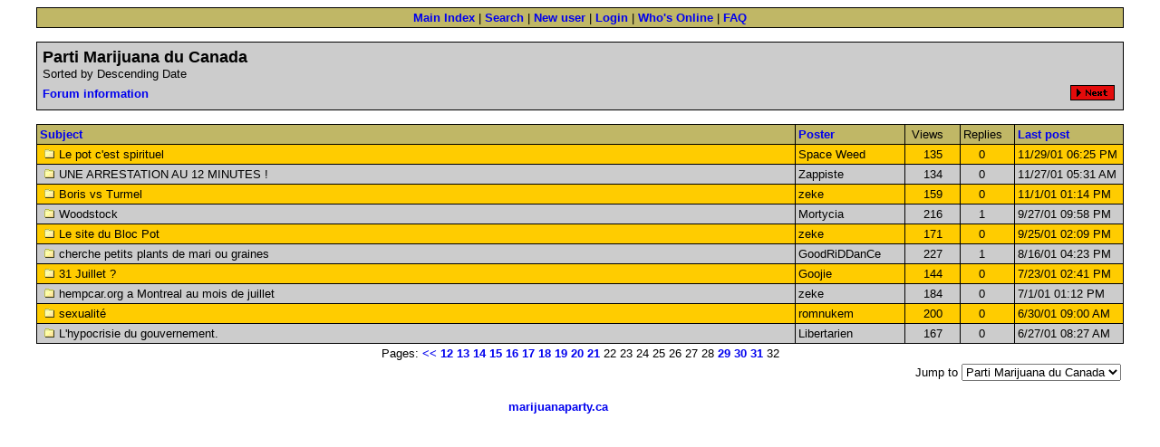

--- FILE ---
content_type: text/html; charset=utf-8
request_url: https://marijuanaparty.org/forum/postlist.pl?Cat=&Board=CMPpartimarijuana&page=28&view=collapsed&sb=5
body_size: 2419
content:
<!DOCTYPE html>
<html>
<head>

  <style type="text/css">
  A:link, A:visited, A:active, A:hover { text-decoration: none; font-weight: bold }
    A:HOVER { color: "#000000"; }

    BODY {   
      font-size: 10pt;
      font-family: verdana,arial,helvetica;
    }
    P {
      font-size: 10pt;
      font-family: verdana,arial,helvetica;
    }
    TD {
      font-size: 10pt;
      font-family: verdana,arial,helvetica;
    }
    TD.header {
      font-size: 14pt;
      font-family: verdana,arial,helvetica;
      color: #000000;
    }
    H3 {
      font-family: verdana,arial,helvetica;
    }
    font.small {
      font-size: 8pt;
      font-family: verdana,arial,helvetica;
    }
  </style>
  <title>Marijuana Party -- Parti Marijuana</title>
<script language="JavaScript" src="/scripts/coolmenus4.js"></script>
</head>
<body>
<script>
oCMenu=new makeCM("oCMenu") //Making the menu object. Argument: menuname

//Menu properties
oCMenu.pxBetween=0  
oCMenu.fromLeft=5
oCMenu.fromTop=254
oCMenu.rows=0 
oCMenu.menuPlacement="left"
                                 
oCMenu.offlineRoot="http:/127.0.0.1/marijuana/" 
oCMenu.onlineRoot="/" 
oCMenu.resizeCheck=1 
oCMenu.wait=500 
oCMenu.fillImg=0
oCMenu.zIndex=0

oCMenu.useBar=1
oCMenu.barWidth="menu"
oCMenu.barHeight="menu" 
oCMenu.barClass="clBar"
oCMenu.barX="menu"
oCMenu.barY="menu"
oCMenu.barBorderX=1
oCMenu.barBorderY=0
oCMenu.barBorderClass=""

oCMenu.level[0]=new cm_makeLevel()
oCMenu.level[0].width=198
oCMenu.level[0].height=25 
oCMenu.level[0].regClass="clLevel0"
oCMenu.level[0].overClass="clLevel0over"
oCMenu.level[0].borderX=1
oCMenu.level[0].borderY=1
oCMenu.level[0].borderClass="clLevel0border"
oCMenu.level[0].offsetX=2
oCMenu.level[0].offsetY=5
oCMenu.level[0].rows=0
oCMenu.level[0].arrow="images/fleche_menu.gif"
oCMenu.level[0].arrowWidth=5
oCMenu.level[0].arrowHeight=10
oCMenu.level[0].align="right"

oCMenu.level[1]=new cm_makeLevel()
oCMenu.level[1].width=170
oCMenu.level[1].height=20
oCMenu.level[1].regClass="clLevel1"
oCMenu.level[1].overClass="clLevel1over"
oCMenu.level[1].borderX=1
oCMenu.level[1].borderY=1
oCMenu.level[1].align="right" 
oCMenu.level[1].offsetX=2
oCMenu.level[1].offsetY=5
oCMenu.level[1].borderClass="clLevel1border"
oCMenu.level[1].align="right" 


oCMenu.level[2]=new cm_makeLevel()
oCMenu.level[2].width=170
oCMenu.level[2].height=20
oCMenu.level[2].borderX=1
oCMenu.level[2].borderY=1
oCMenu.level[2].offsetX=2
oCMenu.level[2].offsetY=5
oCMenu.level[2].regClass="clLevel2"
oCMenu.level[2].overClass="clLevel2over"
oCMenu.level[2].borderClass="clLevel2border"
</script>
  <table width="95%" align="center" cellpadding="0" cellspacing="0" border="0">
    <tr>
      <td bgcolor="#000000">
        <table cellpadding="3" cellspacing="1" width="100%" border="0">
          <tr bgcolor="#C0B766">
            <td align="center">
              <a href="/forum/wwwthreads.pl?Cat=">Main Index</a> | <a href="/forum/search.pl?Cat=">Search</a> | <a href="/forum/newuser.pl?Cat=">New user</a> | <a href="/forum/login.pl?Cat=">Login</a> | <a href="/forum/online.pl?Cat=">Who's Online</a> | <a href="/forum/faq_english.pl?Cat=">FAQ</a>
            </td>
          </tr>
        </table>
      </td>
    </tr>
  </table>
<br>
  <table width="95%" align="center" cellpadding="0" cellspacing="0" border="0">
    <tr>
      <td bgcolor="#000000">
        <table cellpadding="3" cellspacing="1" width="100%" border="0">
          <tr bgcolor="#CCCCCC">
            <td>
              <table width="100%">
                <tr>
                  <td>
<font size="+1"><b>Parti Marijuana du Canada</b></font><br>
                  <font size="-1">Sorted by Descending Date</font>
</td>
                  <td> </td>
                </tr>
                <tr bgcolor="#CCCCCC">
                  <td>
                    <a href="/forum/foruminfo.pl?Cat=&Board=CMPpartimarijuana"><font size="-1">Forum information</font></a>
                  </td>
                  <td align="right">
                    <img src="/forum/images/newpost.gif" alt="Make a new post" border="0"><img src="/forum/images/previous.gif" alt="Previous page" border="0"><a href="/forum/wwwthreads.pl?Cat="><img src="/forum/images/all.gif" alt="Main Index" border="0"></a><a href="/forum/postlist.pl?Cat=&Board=CMPpartimarijuana&page=29&view=collapsed&sb=5"><img src="/forum/images/next.gif" alt="Next page" border="0"></a><img src="/forum/images/expand.gif" alt="Expanded Threads" border="0"><img alt="*" src="/forum/images/greycollapse.gif">
                  </td>
                </tr>
              </table>
            </td>
          </tr>
        </table>
      </td>
    </tr>
  </table>
<br>
  <table width="95%" align="center" cellpadding="0" cellspacing="0" border="0">
    <tr>
      <td bgcolor="#000000">
        <table cellpadding="3" cellspacing="1" width="100%" border="0">
          <tr bgcolor="#C0B766">
            <td align="left" width="70%">
              <a href="/forum/postlist.pl?Cat=&Board=CMPpartimarijuana&page=28&view=collapsed&sb=1"><b>Subject</b></a>
            </td>
            <td align="left" nowrap width="10%">
              <a href="/forum/postlist.pl?Cat=&Board=CMPpartimarijuana&page=28&view=collapsed&sb=3"><b>Poster</b></a>
            </td>
            <td align="center" width="5%" nowrap>
              Views   
            </td>
            <td align="left" nowrap width="5%">
              Replies  
            </td>
            <td align="left" nowrap width="10%">
              <a href="/forum/postlist.pl?Cat=&Board=CMPpartimarijuana&page=28&view=collapsed&sb=6"><b>Last post</b></a>
            </td>
          </tr>
          <tr bgcolor="#FFCC00">
            <td align="left">
              <img alt="." src="/forum/images/closedfolder.gif" hspace="5">Le pot c'est spirituel
            </td>
            <td align="left" nowrap>Space Weed  </td>
            <td align="center">135</td>
            <td nowrap align="center">0   </td>
            <td align="left" nowrap>11/29/01 06:25 PM</td>
          </tr>
          <tr bgcolor="#CCCCCC">
            <td align="left">
              <img alt="." src="/forum/images/closedfolder.gif" hspace="5">UNE ARRESTATION AU 12 MINUTES !
            </td>
            <td align="left" nowrap>
              Zappiste  
            </td>
            <td align="center">134</td>
            <td nowrap align="center">0   </td>
            <td align="left" nowrap>11/27/01 05:31 AM</td>
          </tr>
          <tr bgcolor="#FFCC00">
            <td align="left">
              <img alt="." src="/forum/images/closedfolder.gif" hspace="5">Boris vs Turmel
            </td>
            <td align="left" nowrap>zeke  </td>
            <td align="center">159</td>
            <td nowrap align="center">0   </td>
            <td align="left" nowrap>11/1/01 01:14 PM</td>
          </tr>
          <tr bgcolor="#CCCCCC">
            <td align="left">
              <img alt="." src="/forum/images/closedfolder.gif" hspace="5">Woodstock
            </td>
            <td align="left" nowrap>Mortycia  </td>
            <td align="center">216</td>
            <td nowrap align="center">1   </td>
            <td align="left" nowrap>9/27/01 09:58 PM</td>
          </tr>
          <tr bgcolor="#FFCC00">
            <td align="left">
              <img alt="." src="/forum/images/closedfolder.gif" hspace="5">Le site du Bloc Pot
            </td>
            <td align="left" nowrap>zeke  </td>
            <td align="center">171</td>
            <td nowrap align="center">0   </td>
            <td align="left" nowrap>9/25/01 02:09 PM</td>
          </tr>
          <tr bgcolor="#CCCCCC">
            <td align="left">
              <img alt="." src="/forum/images/closedfolder.gif" hspace="5">cherche petits plants de mari ou graines
            </td>
            <td align="left" nowrap>GoodRiDDanCe  </td>
            <td align="center">227</td>
            <td nowrap align="center">1   </td>
            <td align="left" nowrap>8/16/01 04:23 PM</td>
          </tr>
          <tr bgcolor="#FFCC00">
            <td align="left">
              <img alt="." src="/forum/images/closedfolder.gif" hspace="5">31 Juillet ?
            </td>
            <td align="left" nowrap>Goojie  </td>
            <td align="center">144</td>
            <td nowrap align="center">0   </td>
            <td align="left" nowrap>7/23/01 02:41 PM</td>
          </tr>
          <tr bgcolor="#CCCCCC">
            <td align="left">
              <img alt="." src="/forum/images/closedfolder.gif" hspace="5">hempcar.org a Montreal au mois de juillet
            </td>
            <td align="left" nowrap>zeke  </td>
            <td align="center">184</td>
            <td nowrap align="center">0   </td>
            <td align="left" nowrap>7/1/01 01:12 PM</td>
          </tr>
          <tr bgcolor="#FFCC00">
            <td align="left">
              <img alt="." src="/forum/images/closedfolder.gif" hspace="5">sexualité
            </td>
            <td align="left" nowrap>romnukem  </td>
            <td align="center">200</td>
            <td nowrap align="center">0   </td>
            <td align="left" nowrap>6/30/01 09:00 AM</td>
          </tr>
          <tr bgcolor="#CCCCCC">
            <td align="left">
              <img alt="." src="/forum/images/closedfolder.gif" hspace="5">L'hypocrisie du gouvernement.
            </td>
            <td align="left" nowrap>Libertarien  </td>
            <td align="center">167</td>
            <td nowrap align="center">0   </td>
            <td align="left" nowrap>6/27/01 08:27 AM</td>
          </tr>
        </table>
      </td>
    </tr>
  </table>
  <table width="95%" align="center" border="0">
    <tr>
      <td align="center">
        Pages: <a href="/forum/postlist.pl?Cat=&Board=CMPpartimarijuana&page=11&view=collapsed&sb=5"><<</a> <a href="/forum/postlist.pl?Cat=&Board=CMPpartimarijuana&page=12&view=collapsed&sb=5">12</a> <a href="/forum/postlist.pl?Cat=&Board=CMPpartimarijuana&page=13&view=collapsed&sb=5">13</a> <a href="/forum/postlist.pl?Cat=&Board=CMPpartimarijuana&page=14&view=collapsed&sb=5">14</a> <a href="/forum/postlist.pl?Cat=&Board=CMPpartimarijuana&page=15&view=collapsed&sb=5">15</a> <a href="/forum/postlist.pl?Cat=&Board=CMPpartimarijuana&page=16&view=collapsed&sb=5">16</a> <a href="/forum/postlist.pl?Cat=&Board=CMPpartimarijuana&page=17&view=collapsed&sb=5">17</a> <a href="/forum/postlist.pl?Cat=&Board=CMPpartimarijuana&page=18&view=collapsed&sb=5">18</a> <a href="/forum/postlist.pl?Cat=&Board=CMPpartimarijuana&page=19&view=collapsed&sb=5">19</a> <a href="/forum/postlist.pl?Cat=&Board=CMPpartimarijuana&page=20&view=collapsed&sb=5">20</a> <a href="/forum/postlist.pl?Cat=&Board=CMPpartimarijuana&page=21&view=collapsed&sb=5">21</a> 22 23 24 25 26 27 28 <a href="/forum/postlist.pl?Cat=&Board=CMPpartimarijuana&page=29&view=collapsed&sb=5">29</a> <a href="/forum/postlist.pl?Cat=&Board=CMPpartimarijuana&page=30&view=collapsed&sb=5">30</a> <a href="/forum/postlist.pl?Cat=&Board=CMPpartimarijuana&page=31&view=collapsed&sb=5">31</a> 32
      </td>
    </tr>
    <tr>
      <td align="right">
        <form method="post" action="https://marijuanaparty.org/forum/jumper.pl">
          Jump to <select name="board">
            <option value="CMPmarijuanaparty">
              Marijuana Party of Canada
            </option>
            <option value="CMPpartimarijuana" selected>
              Parti Marijuana du Canada
            </option>
          </select>
        </form>
      </td>
    </tr>
  </table>
  <table border="0" width="95%" align="center">
    <tr>
      <td>
        <center>
          <br>
          <a href="http://www.marijuanaparty.ca" rel="nofollow">marijuanaparty.ca</a>            <br>
        </center>
        <p align="center"> </p>
      </td>
    </tr>
  </table>
<script defer src="https://static.cloudflareinsights.com/beacon.min.js/vcd15cbe7772f49c399c6a5babf22c1241717689176015" integrity="sha512-ZpsOmlRQV6y907TI0dKBHq9Md29nnaEIPlkf84rnaERnq6zvWvPUqr2ft8M1aS28oN72PdrCzSjY4U6VaAw1EQ==" data-cf-beacon='{"version":"2024.11.0","token":"e1f300a8982646b0acb925597ccec4a0","r":1,"server_timing":{"name":{"cfCacheStatus":true,"cfEdge":true,"cfExtPri":true,"cfL4":true,"cfOrigin":true,"cfSpeedBrain":true},"location_startswith":null}}' crossorigin="anonymous"></script>
</body>
</html>


--- FILE ---
content_type: application/javascript; charset=utf-8
request_url: https://marijuanaparty.org/scripts/coolmenus4.js
body_size: 8260
content:

/************************************************************
Coolmenus Beta 4.06 - Copyright Thomas Brattli - www.dhtmlcentral.com
Last updated: 11.13.02

v4.06 - with basic frame support
*************************************************************/
/*Browsercheck object*/
function cm_bwcheck(){
	//In theory we should use object detection, but this script needs work-arounds for almost every browser...
	this.ver=navigator.appVersion
	this.agent=navigator.userAgent.toLowerCase()
	this.dom=document.getElementById?1:0
	this.ns4=(!this.dom && document.layers)?1:0;
	this.op=window.opera 
	this.moz=(this.agent.indexOf("gecko")>-1 || window.sidebar)
	this.ie=this.agent.indexOf("msie")>-1 && !this.op
	if(this.op){
		this.op5=(this.agent.indexOf("opera 5")>-1 || this.agent.indexOf("opera/5")>-1)
		this.op6=(this.agent.indexOf("opera 6")>-1 || this.agent.indexOf("opera/6")>-1)
		this.op7=this.dom&&!this.op5&&!this.op6 //So all higher opera versions will use it
	}else if(this.moz) this.ns6 = 1
	else if(this.ie){
		this.ie4 = !this.dom && document.all
  	this.ie5 = (this.agent.indexOf("msie 5")>-1)
  	this.ie55 = (this.ie5 && this.agent.indexOf("msie 5.5")>-1)
  	this.ie6 = this.dom && !this.ie4 && !this.ie5 && ! this.ie55
	}
	this.mac=(this.agent.indexOf("mac")>-1)
	this.bw=(this.ie6 || this.ie5 || this.ie4 || this.ns4 || this.ns6 || this.op5 || this.op6 || this.op7)
  this.usedom= this.ns6||this.op7//Use dom creation
  this.reuse = this.ie||this.op7||this.usedom //Reuse layers
  this.px=this.dom&&!this.op5?"px":""
	return this
}
var bw=new cm_bwcheck()
/*Variable declaration*/
var cmpage
/*Crossbrowser objects functions*/
function cm_message(txt){alert(txt); return false}
function cm_makeObj(obj,nest,o,doc){ //Changed in v4.05
  if(!doc) doc=document 
  if(bw.usedom&&o) this.evnt=o
  else{nest=(!nest) ? "doc.":'doc.layers.'+nest+'.'
    this.evnt=bw.dom? doc.getElementById(obj):
    bw.ie4?doc.all[obj]:bw.ns4?eval(nest+"layers." +obj):0;
  }
  if(!this.evnt) return cm_message('The layer does not exist ('+obj+')' 
    +'- \nIf your using Netscape please check the nesting of your tags (on the entire page)\nNest:'+nest)
  this.css=bw.dom||bw.ie4?this.evnt.style:this.evnt; this.ok=0
  this.ref=bw.dom||bw.ie4?doc:this.css.document; 
  this.obj = obj + "Object"; 	eval(this.obj + "=this");
  this.x=0; this.y=0; this.w=0; this.h=0; this.vis=0; return this
}
cm_makeObj.prototype.moveIt = function(x,y){this.x=x;this.y=y; this.css.left=x+bw.px;this.css.top=y+bw.px}
cm_makeObj.prototype.showIt = function(o){this.css.visibility="visible"; this.vis=1; if(bw.op5&&this.arr){ this.arr.showIt(); }}//alert('showing arrow')}} 
cm_makeObj.prototype.hideIt = function(no){this.css.visibility="hidden"; this.vis=0;}
cm_makeObj.prototype.clipTo = function(t,r,b,l,setwidth){ 
this.w=r; this.h=b; if(bw.ns4){this.css.clip.top=t;this.css.clip.right=r; this.css.clip.bottom=b;this.css.clip.left=l
}else{if(t<0)t=0;if(r<0)r=0;if(b<0)b=0;if(b<0)b=0; this.css.clip="rect("+t+bw.px+","+r+bw.px+","+b+bw.px+","+l+bw.px+")";
if(setwidth){if(bw.op5||bw.op6){this.css.pixelWidth=r; this.css.pixelHeight=b;}else{this.css.width=r+bw.px; this.css.height=b+bw.px;}}}}
function cm_active(on,h){
	if(this.o.arr) on?this.o.arr.hideIt():bw.op5?this.o.arr.showIt():this.o.arr.css.visibility="inherit"
  if(bw.reuse||bw.usedom){
    if(!this.img2) this.o.evnt.className=on?this.cl2:this.cl
    else this.o.ref.images["img"+this.name].src=on?this.img2.src:this.img1.src; //Changed v4.05
    if(on && bw.ns6){this.o.hideIt(); this.o.css.visibility='inherit' }; //netscape 6 bug fix  
  }else{  
    if(!this.img2){ if(on) this.o.over.showIt(); else this.o.over.hideIt();
    }else this.o.ref.images["img"+this.name].src=on?this.img2.src:this.img1.src;
  }this.isactive=on?1:0
}
/***Pageobject **/
function cm_page(frame){ //Changed v4.05
  if(!frame) frame = self 
  this.x=0; this.x2 =(!bw.ie)?frame.innerWidth:frame.document.body.offsetWidth-20;
  this.y=0; this.orgy=this.y2= (!bw.ie)?frame.innerHeight:frame.document.body.offsetHeight-6;
  this.x50=this.x2/2; this.y50=this.y2/2; return this
}
/***check positions**/
function cm_cp(num,w,minus){
	if(num){if(num.toString().indexOf("%")!=-1){var t = w?cmpage.x2:cmpage.y2; num=parseInt((t*parseFloat(num)/100))
  if(minus) num-=minus }else num=eval(num);} else num=0; return num
}
/**Level object**/
function cm_makeLevel(){//changed 4.06
	var c=this, a=arguments; c.width=a[0]||null; c.height=a[1]||null; 
  c.regClass=a[2]||null; c.overClass=a[3]||null; c.borderX=a[4]>-1?a[4]:null; 
  c.borderY=a[5]>-1?a[5]:null; c.borderClass=a[6]||null; c.rows=a[7]>-1?a[7]:null; 
  c.align=a[8]||null; c.offsetX=a[9]||null; c.offsetY=a[10]||null; c.arrow=a[11]||null; 
  c.arrowWidth=a[12]||null; c.arrowHeight=a[13]||null; c.roundBorder=a[14]||null; return c
}
/***Making the main menu object**/
function makeCM(name){ //Changed v4.06
  var c=this; c.mc=0; c.name = name; c.m=new Array(); c.scrollY=-1; c.level=new Array(); c.l=new Array(); c.tim=100; c.isresized=0;
  c.isover=0; c.zIndex=100; c.frameStartLevel=1; c.bar=0; c.z=0; c.totw=0; c.toth=0; c.maxw=0; c.maxh=0; cmpage = new cm_page(); c.constructed = 0;
	return this
}//events
makeCM.prototype.onshow=""; makeCM.prototype.onhide=""; makeCM.prototype.onconstruct="";
/***Creating layers**/
function cm_divCreate(id,cl,txt,w,c,app,ex,txt2){
  if(bw.usedom){var div=document.createElement("DIV"); div.className=cl; div.id=id; 
    if(txt) div.innerHTML=txt; if(app){app.appendChild(div); return div}
    if(w) document.body.appendChild(div); return div
  }else{var dstr='<div id="'+id+'" class="'+cl+'"' 
    if(ex&&bw.reuse) dstr+=" "+ex; dstr+=">"+txt; ; if(txt2) dstr+=txt2; 
    if(c) dstr+='</div>'; if(w) document.write(dstr); else return dstr
  }return ""
}
/***Getting layer string for each menu**/
function cm_getLayerStr(m,app,name,fill,clb,arrow,ah,aw,root){
  var no=m.nolink,arrstr='',l=m.lev,str='',txt=m.txt,ev='', id=name + '_' + m.name,d1; if(app) d1=app
  if((!bw.reuse||l==0) && !no){
    ev=' onmouseover="'+name+'.showsub(\''+m.name+'\')"' 
    +' onmouseout="'+name+'.mout(\''+m.name+'\')"'
    +' onclick="'+name+'.onclck(\''+m.name+'\'); return false" '
  }
  if(bw.reuse&&l!=0) txt=''; if(l==0) str+=d1=cm_divCreate(id+'_0',clb,''); str+=m.d2=cm_divCreate(id,m.cl,txt,0,0,d1,ev)
  if(l==0&&bw.usedom){ 
    m.d2.onclick=new Function(name+'.onclck("'+m.name+'")'); 
    m.d1=d1; 
    m.d2.onmouseover=new Function(name+'.showsub("'+m.name+'")'); 
    m.d2.onmouseout=new Function(name+'.mout("'+m.name+'")')
  }if(!bw.reuse && !m.img1 && !no){
    str+=cm_divCreate(id+'_1',m.cl2,txt,0,1)
    str+=cm_divCreate(id+'_3',"clCMAbs",'<a href="#" '+ev+'><img alt="" src="'+root+fill+'" width="'+m.w+'" height="'+m.h+'" border="0" /></a>',0,1)
  }str+='</div>'; 
  if(l==0){if(arrow)str+=m.d3=cm_divCreate(id+'_a','clCMAbs','<img alt="" height="'+aw+'" width="'+ah+'" src="'+root+arrow+'" />',0,1,d1); str+="</div>"}
  str+="\n"; if(!bw.reuse){m.txt=null; m.d2=null; m.d3=null;}
  if(bw.usedom){ if(l==0) document.body.appendChild(d1); str=''}
  return str
}
/***get align num from text (better to evaluate numbers later)**/
function cm_checkalign(a){
  switch(a){
    case "right": return 1; break; case "left": return 2; break;
    case "bottom": return 3; break; case "top": return 4; break;
    case "righttop": return 5; break; case "lefttop": return 6; break;
    case "bottomleft": return 7; break; case "topleft": return 8; break;
  }return null
}
/**Making each individual menu **/
makeCM.prototype.makeMenu=function(name,parent,txt,lnk,targ,w,h,img1,img2,cl,cl2,align,rows,nolink,onclick,onmouseover,onmouseout){
  var c = this; if(!name) name = c.name+""+c.mc; var p = parent!=""&&parent&&c.m[parent]?parent:0;
  if(c.mc==0){
		//Added 4.07 - bug(?) in opera 7 - you cannot dom-add layers created in one document to another one (or so it seems) - so turn of usedom
		if(bw.op7 && this.frames)	bw.usedom=0
		var tmp=location.href;
    if(tmp.indexOf('file:')>-1||tmp.charAt(1)==':') c.root=c.offlineRoot; else c.root=c.onlineRoot
    if(c.useBar){if(!c.barBorderClass) c.barBorderClass=c.barClass; c.bar1 = cm_divCreate(c.name+'bbar_0',c.barClass,'',0,1);
      c.bar = cm_divCreate(c.name+'bbar',c.barBorderClass,'',1,1,0,0,c.bar1); if(bw.usedom) c.bar.appendChild(c.bar1);    
    }}var create=1,img,arrow; var m = c.m[name] = new Object(); m.name=name; m.subs=new Array(); m.parent=p; m.arnum=0; m.arr=0
  var l = m.lev = p?c.m[p].lev+1:0; c.mc++; m.hide=0;
  if(l>=c.l.length){
    var p1,p2=0; if(l>=c.level.length) p1=c.l[c.level.length-1];
    else p1=c.level[l]; c.l[l]=new Array(); if(!p2) p2=c.l[l-1]
    if(l!=0){ if(isNaN(p1.align)) p1["align"]=cm_checkalign(p1.align)
      for(var i in p1){if(i!="str"&&i!="m"){if(p1[i]==null) c.l[l][i]=p2[i]; else c.l[l][i]=p1[i] }}
    }else{c.l[l]=c.level[0]; c.l[l].align=cm_checkalign(c.l[l].align)}
    c.l[l]["str"]=''; c.l[l].m=new Array(); if(!c.l[l].borderClass) c.l[l].borderClass=c.l[l].regClass
    c.l[l].app=0; c.l[l].max=0; c.l[l].arnum=0; c.l[l].o=new Array(); c.l[l].arr=new Array()
    c.level[l]=p1=p2=null
    if(l!=0) c.l[l].str=c.l[l].app=cm_divCreate(c.name+ '_' +l+'_0',c.l[l].borderClass,'')
  }if(p){p = c.m[p]; p.subs[p.subs.length]=name; 
    if(p.subs.length==1&&c.l[l-1].arrow){ p.arr=1; 
      if(p.parent){c.m[p.parent].arnum++
        if(c.m[p.parent].arnum>c.l[l-1].arnum){
          c.l[l-1].str+=c.l[l-1].arr[c.l[l-1].arnum]=cm_divCreate(c.name+ '_a' +(l-1)+'_'+c.l[l-1].arnum,'clCMAbs','<img height="'+c.l[l-1].arrowHeight
            +'" width="'+c.l[l-1].arrowWidth+'" src="'+c.root+c.l[l-1].arrow+'" alt="" />',0,1,c.l[l-1].app); c.l[l-1].arnum++
        }}}if(bw.reuse) if(p.subs.length>c.l[l].max) c.l[l].max = p.subs.length; else create=0
  }m.rows=rows>-1?rows:c.l[l].rows; m.w=cm_cp(w||c.l[l].width,1); m.h=cm_cp(h||c.l[l].height,0); m.txt=txt; m.lnk=lnk; 
  if(align) align=cm_checkalign(align); m.align=align||c.l[l].align; m.cl=cl=cl||c.l[l].regClass; 
  m.targ=targ; m.cl2=cl2||c.l[l].overClass; m.create=create;  m.mover=onmouseover; m.mout=onmouseout; 
  m.onclck=onclick; m.active = cm_active; m.isactive=0; m.nolink=nolink
  if(create) c.l[l].m[c.l[l].m.length]=name
  if(img1){m.img1 = new Image(); m.img1.src=c.root+img1; if(!img2) img2=img1; m.img2 = new Image(); m.img2.src=c.root+img2;
    m.cl="clCMAbs"; m.txt=''; if(!bw.reuse&&!nolink) m.txt = '<a href="#" onmouseover="'+c.name+'.showsub(\''+name+'\')" onmouseout="'+c.name+'.mout(\''+name+'\')" onclick="'+c.name+'.onclck(\''+name+'\'); return false">';;
    m.txt+='<img alt="" src="'+c.root+img1+'" width="'+m.w+'" height="'+m.h+'" id="img'+m.name+'" '
    if(bw.dom&&!nolink) m.txt+='style="cursor:pointer; cursor:hand"'; if(!bw.reuse){if(!bw.dom) m.txt+='name="img'+m.name+'"'; m.txt+=' border="0"'}; m.txt+=' />'; if(!bw.reuse&&!nolink) m.txt+='</a>'
  }else{m.img1=0; m.img2=0}; 
  if(l==0||create) c.l[l].str+=cm_getLayerStr(m,c.l[l].app,c.name,c.fillImg,c.l[l].borderClass,c.l[l].arrow,c.l[l].arrowWidth,c.l[l].arrowHeight,c.root)
  if(l==0){if(m.w>c.maxw) c.maxw=m.w; if(m.h>c.maxh) c.maxh=m.h; c.totw+=c.pxBetween+m.w+c.l[0].borderX;c.toth+=c.pxBetween+m.h+c.l[0].borderY}
  if(lnk && !onmouseover){
		var path=lnk.indexOf("mailto:")>-1||lnk.indexOf("http://")>-1?"":c.root
		m.mover="self.status='"+path+m.lnk+"'"
		if(!m.mout) m.mout=""; m.mout+=";self.status='';"
	}
}
/**Getting x/y coords for subs **/
makeCM.prototype.getcoords=function(m,bx,by,x,y,maxw,maxh,ox,oy){
  var a=m.align; x+=m.o.x; y+=m.o.y
  switch(a){
    case 1:  x+=m.w+bx; break; case 2:  x-=maxw+bx; break;
    case 3:  y+=m.h+by; break; case 4:  y-=maxh+by; break;
    case 5:  x-=maxw+bx; y-=maxh-m.h; break;
    case 6:  x+=m.w+bx; y-=maxh-m.h; break;
    case 7:  y+=m.h+by; x-=maxw-m.w; break;
    case 8:  y-=maxh+by; x-=maxw-m.w+bx; break;
  }//Added v4.05
  if(m.lev==this.frameStartLevel-1 && this.frames){
    switch(a){
      case 1:  x=0; break; 
      case 2:  x=this.cmpage.x2-maxw; break;
      case 3:  y=0; break; 
      case 4:  y-=maxh+by; break;
      case 5:  x-=maxw+bx; y-=maxh-m.h; break;
      case 6:  x+=m.w+bx; y-=maxh-m.h; break;
      case 7:  y+=m.h+by; x-=maxw-m.w; break;
      case 8:  y-=maxh+by; x-=maxw-m.w+bx; break;
    }
  }
  m.subx=x + ox; m.suby=y + oy
}
/**Showing sub elements**/
makeCM.prototype.showsub=function(el){ //Changed v4.06
  var c=this,pm=c.m[el],m,o,nl
  if(!pm.b||(c.isresized&&pm.lev>0)) pm.b=c.l[pm.lev].b; c.isover=1
  clearTimeout(c.tim);
  var ln=pm.subs.length,l=pm.lev+1
  if(c.l[pm.lev].a==el&&l!=c.l.length && !c.openOnClick){if(c.l[pm.lev+1].a) c.hidesub(l+1,el); return}
  c.hidesub(l,el); if(pm.mover) eval(pm.mover); if(!pm.isactive) pm.active(1);
  c.l[pm.lev].a = el; if(ln==0) return; 
	if(c.openOnClick && !c.clicked) return//Added v4.06
	if(!c.l[l].b) return //Added v4.05
  var b = c.l[l].b, bx=c.l[l].borderX, by=c.l[l].borderY, rows=pm.rows
	var rb=c.l[l].roundBorder;//added 4.06
  var x=bx+rb,y=by+rb,maxw=0,maxh=0,cn=0; b.hideIt()
  for(var i=0;i<c.l[l].m.length;i++){  
    if(!bw.reuse) m=c.m[c.l[l].m[i]]
    else m=c.m[c.m[el].subs[i]]
    if(m && m.parent==el&&!m.hide){
      if(!bw.reuse) o=m.o; else o=m.o=c.l[l].o[i]
      if(x!=o.x||y!=o.y) o.moveIt(x,y); nl=m.subs.length //changed 4.06
      if(bw.reuse){
        if(o.w!=m.w || o.h!=m.h) o.clipTo(0,m.w,m.h,0,1)
        if(o.evnt.className!=m.cl){ 
          m.isactive=0; o.evnt.className=m.cl
          if(bw.ns6){o.hideIt(); o.css.visibility='inherit'} //NS6 bugfix
        }if(bw.ie6) b.showIt()//IE6 bugfix (scrollbars)
        o.evnt.innerHTML=m.txt; if(bw.ie6) b.hideIt() 
				if(!m.nolink){
          o.evnt.onmouseover=new Function(c.name+".showsub('"+m.name+"')")
          o.evnt.onmouseout=new Function(c.name+".mout('"+m.name+"')") //Added v4.05
          o.evnt.onclick=new Function(c.name+".onclck('"+m.name+"')")
          if(o.oldcursor){o.css.cursor=o.oldcursor; o.oldcursor=0;}
        }else{o.evnt.onmouseover=''; o.evnt.onclick='';  if(o.css.cursor=='') o.oldcursor=bw.ns6?"pointer":"hand"; else o.oldcursor=o.css.cursor; o.css.cursor="auto"}        
      }if(m.arr){o.arr=c.l[l].arr[cn]; o.arr.moveIt(x + m.w-c.l[l].arrowWidth-3,y+m.h/2-(c.l[l].arrowHeight/2)); 
      o.arr.css.visibility="inherit"; cn++;} else o.arr=0
      if(!rows){y+=m.h+by; if(m.w>maxw) maxw=m.w; maxh=y}
      else{x+=m.w+bx; if(m.h>maxh) maxh=m.h; maxw=x;}
      o.css.visibility="inherit"; if(bw.op5||bw.op6) o.showIt()
    }else{o = c.m[c.l[l].m[i]].o; o.hideIt();} }
  if(!rows) maxw+=bx*2+rb; else maxh+=by*2+rb; //changed 4.06
	if(rb){maxw+=rb; maxh+=rb}//added 4.06
	b.clipTo(0,maxw,maxh,0,1)
	//Check frame scroll
	if(c.chkscroll) c.chkscroll() //Added v4.05 - not the best solution
  if(c.chkscroll||!pm.subx||!pm.suby||c.scrollY>-1||c.isresized) c.getcoords(pm,c.l[l-1].borderX,c.l[l-1].borderY,pm.b.x,pm.b.y,maxw,maxh,c.l[l-1].offsetX,c.l[l-1].offsetY) //Changed 4.06
	x=pm.subx; if(c.chkscroll&&l==c.frameStartLevel) pm.suby+=c.scrollY; y=pm.suby; b.moveIt(x,y); if(c.onshow) eval(c.onshow); b.showIt()
}
/**Hide sub elements **/
makeCM.prototype.hidesub=function(l,el){ //Changed v4.05
  var c = this,tmp,m,i,j,hide
  if(!l) {l=1; hide=1; c.clicked=0}
  for(i=l-1;i<c.l.length;i++){
    if(i>0&&i>l-1) if(c.l[i].b) c.l[i].b.hideIt()//Changed v4.05
    if(c.l[i].a&&c.l[i].a!=el){
      m=c.m[c.l[i].a]; m.active(0,1); if(m.mout) eval(m.mout); c.l[i].a=0
      if(i>0&&i>l-1) if(bw.op5||bw.op6) for(j=0;j<c.l[i].m.length;j++) c.m[c.l[i].m[j]].o.hideIt()
    }if(i>l){for(j=0;j<c.l[i-1].arnum;j++){c.l[i-1].arr[j].hideIt(); if(bw.op6) c.l[i-1].arr[j].moveIt(-1000,-1000)}} //opera bug
  }if(hide&&c.onhide) eval(c.onhide) //onhide event
}
/***Make all menu div objects**/
makeCM.prototype.makeObjects=function(nowrite,fromframe){ //Changed v4.06
  var c = this,oc,name,bx,by,w,h,l,no,ar,id,nest,st=0,en=c.l.length,bobj,o,m,i,j
  //Added v4.05
  if(fromframe){
    st = this.frameStartLevel
    this.body = fromframe.document.body
    this.doc = fromframe.document
    this.deftarget=fromframe
    this.cmpage = new cm_page(fromframe)
  }else{
    this.body=document.body
    this.doc=document
    if(this.frames) en = this.frameStartLevel
    this.deftarget=self
  }
  if(!nowrite){
    for(i=st;i<en;i++){ //changed 4.06
      if(!bw.usedom) this.doc.write(c.l[i].str)
      else if(i>0) this.body.appendChild(c.l[i].app)
      if(!this.frames) c.l[i].str=null
    }}c.z=c.zIndex+2
  for(i=st;i<en;i++){oc=0
    if(i!=0){bobj=c.l[i].b = new cm_makeObj(c.name + "_"+i+"_0","",c.l[i].app,this.doc); bobj.css.zIndex=c.z; 
    if(bw.dom) bobj.css.overflow='hidden'}; bx=c.l[i].borderX; by=c.l[i].borderY; c.l[i].max=0;
    for(j=0;j<c.l[i].m.length;j++){
      m = c.m[c.l[i].m[j]]; name=m.name; w=m.w; h=m.h; l=m.lev; no=m.nolink;
      if(i>0){m.b = bobj; nest=i}
      else{m.b = new cm_makeObj(c.name + "_"+name+"_0","",m.d1,this.doc); m.b.css.zIndex=c.z; m.b.clipTo(0,w+bx*2,h+by*2,0,1); nest=name}
      id = c.name + "_"+name; nest=c.name + "_"+nest;
      if(m.create){
        o=m.o=new cm_makeObj(id,nest+"_0",m.d2,this.doc); o.z=o.css.zIndex=c.z+1; if(bw.reuse){c.l[l].o[oc]=o; oc++}; 
        if(l==0&&m.img1) o.css.visibility='inherit'; if(bw.op5) o.showIt(); o.arr=0;
      }if(!bw.reuse||l==0) o.clipTo(0,w,h,0,1); o.moveIt(bx,by); o.z=o.css.zIndex=c.z+2
      if(j<c.l[i].arnum){
        c.l[i].arr[j]=new cm_makeObj(c.name+"_a"+i+"_"+j,nest+"_0",nowrite?0:c.l[i].arr[j],this.doc)
        c.l[i].arr[j].css.zIndex=c.z+30+j;
      }else if(l==0&&m.arr==1){
        o.arr=new cm_makeObj(id+"_a",nest+"_0",m.d3,this.doc)
        o.arr.moveIt(bx+m.w-c.l[i].arrowWidth-3,by+m.h/2-(c.l[i].arrowHeight/2)); 
        o.arr.css.zIndex=c.z+20;
      }if(!no && !bw.reuse && !m.img1){  
        o.over=new cm_makeObj(c.name + "_"+name+"_1",nest+"_0"+".document.layers."+id,"",this.doc)
        o.over.moveIt(0,0); o.over.hideIt(); o.over.clipTo(0,w,h,0,1); o.over.css.zIndex=c.z+3
        img=new cm_makeObj(c.name + "_"+name+"_3",nest+"_0"+".document.layers."+id,"",this.doc); img.moveIt(0,0)
        img.css.visibility="inherit"; img.css.zIndex=c.z+4; if(bw.op5) img.showIt()
      }c.z++; 
    }
  }
	if(fromframe){	///web.archive.org/web/20041214211428/http://set scroll vars - added v4.05
		c.chkscroll = function(){//changed 4.06
			if (bw.ie&&!bw.ie6) this.scrollY=this.body.scrollTop;
			else if (bw.ie6 || bw.op7){
				if (this.doc.compatMode && document.compatMode != "BackCompat")	this.scrollY=this.doc.documentElement.scrollTop
				else this.scrollY=this.body.scrollTop
			}else this.scrollY=this.deftarget.pageYOffset;
		}
	}
}
/**Onmouseout**/
makeCM.prototype.mout = function(){ //Changed v4.06
	var c = this; clearTimeout(c.tim); c.isover = 0; var f="if(!"+c.name+".isover)"+c.name+".hidesub()"
  if(!c.closeOnClick) c.tim = setTimeout(f,c.wait)
	else{
		if(bw.ns4){ document.captureEvents("Event.MOUSEDOWN"); document.onmousedown=new Function(f)}
		else document.onclick=new Function(f); 
		if(this.frames){
			if(bw.ns4){this.doc.captureEvents("Event.MOUSEDOWN"); this.doc.onmousedown=new Function(f)}
			else this.doc.onclick=new Function(f)
		}
	}
}
/**Constructing and initiating top items and bar**/
makeCM.prototype.construct=function(nowrite){ //Changed v4.06
  var c=this; if(!c.l[0]||c.l[0].m.length==0) return cm_message('No menus defined');
	 if(!nowrite){for(var i=1;i<c.l.length;i++){c.l[i].str+="</div>"}} //Added 4.06
  c.makeObjects(nowrite); cmpage = new cm_page(); 
  var mpa,o,maxw=c.maxw,maxh=c.maxh,i,totw=c.totw,toth=c.toth,m,px=c.pxBetween
  var bx=c.l[0].borderX,by=c.l[0].borderY,x=c.fromLeft,y=c.fromTop,mp=c.menuPlacement,rows=c.rows
  if(rows){toth=maxh+by*2; totw=totw-px+bx;}else{totw=maxw+bx*2; toth=toth-px+by;}
  switch(mp){
    case "center": x=cmpage.x2/2-totw/2; if(bw.ns4) x-=9; break;
    case "right": x=cmpage.x2-totw; break;
    case "bottom": case "bottomcenter": y=cmpage.y2-toth; if(mp=="bottomcenter") x=cmpage.x2/2-totw/2; break;
    default: if(mp.toString().indexOf(",")>-1) mpa=1; break;
  }for(var i=0;i<c.l[0].m.length;i++){
    m = c.m[c.l[0].m[i]]; o = m.b; if(mpa) rows?x=cm_cp(mp[i]):y=cm_cp(mp[i],0,0,1); 
    o.moveIt(x,y); o.showIt(); if(m.arr) m.o.arr.showIt(); o.oy=y; 
    if(!mpa) rows?x+=m.w+px+bx:y+=m.h+px+by
  }if(c.useBar==1){ //Background-Bar
    var bbx=c.barBorderX,bby=c.barBorderY; 
    var bar1=c.bar1= new cm_makeObj(c.name+'bbar_0',c.name+'bbar',nowrite?0:c.bar1,document)
    var bar=c.bar= new cm_makeObj(c.name+'bbar','',nowrite?0:c.bar,document); bar.css.zIndex=c.zIndex+1
    var barx=c.barX=="menu"?c.m[c.l[0].m[0]].b.x-bbx:cm_cp(c.barX,1);
    var bary=c.barY=="menu"?c.m[c.l[0].m[0]].b.y-bby:cm_cp(c.barY);
    var barw=c.barWidth=="menu"?totw:cm_cp(c.barWidth,1,bbx*2);
    var barh=c.barHeight=="menu"?toth:cm_cp(c.barHeight,0,bby*2);
    bar1.clipTo(0,barw,barh,0,1); bar1.moveIt(bbx,bby); bar1.showIt();
    bar.clipTo(0,barw+bbx*2,barh+bby*2,0,1); bar.moveIt(barx,bary); bar.showIt();
  }if(c.resizeCheck){ //Window resize code - updated 4.06 - stil sucks
    if(bw.ns4||bw.op5||bw.op6)setTimeout('window.onresize=new Function("'+c.name+'.resized()")',500)
		else window.onresize=new Function(c.name+".resized()")
    c.resized=cm_resized; if(bw.op5||bw.op6) document.onmousemove=new Function(c.name+".resized()")
  }if(c.onconstruct) eval(c.onconstruct) //onconstruct event
  c.constructed = 1 //Added v4.05
  return true
}
/**Capturing resize**/
var cm_inresize=0
function cm_resized(){
  if(cm_inresize) return
	page2=new cm_page(); var off=(bw.op6||bw.op5)?20:5
  if(page2.x2<cmpage.x2-off || page2.y2<cmpage.orgy-off || page2.x2>cmpage.x2+off || page2.y2>cmpage.orgy+off){
		if(bw.ie||bw.ns6||bw.op7||bw.ns4){
      cmpage=page2; this.isresized=1; 
      if(this.onresize) eval(this.onresize); this.construct(1);
      if(this.onafterresize) eval(this.onafterresize);
		}else{cm_inresize=1; location.reload()} 
  }
}
/**Onclick of an item**/
makeCM.prototype.onclck=function(m){ //Changed v4.06
  m = this.m[m]
  if(m.onclck) eval(m.onclck);
	if(this.openOnClick && m.subs.length>0){
		this.clicked = 1; this.showsub(m.name); return
	} 
  var lnk=m.lnk, targ=m.targ
  if(lnk){
    if(lnk.indexOf("mailto")!=0 && lnk.indexOf("http")!=0) lnk=this.root+lnk
		if(String(targ)=="undefined" || targ=="" || targ==0 || targ=="_self"){
      if(this.frames){ //Turning of all level 1 + vars
        if(this.l[0].a){
          this.m[this.l[0].a].active(0,1)
          this.l[0].a =0
        }
        for(i=this.frameStartLevel;i<this.l.length;i++){
          if(this.l[i].b){
            this.l[i].b.hideIt()
            this.l[i].b = null
            for(j=0;j<this.l[i].m.length;j++){
              this.m[this.l[i].m[j]].b = null;
            }
          }
        }
        this.isover=0
      }
      this.deftarget.location.href=lnk 
    }
    else if(targ=="_blank") window.open(lnk)
    else if(targ=="_top" || targ=="window") top.location.href=lnk
    else if(top[targ]) top[targ].location.href=lnk
    else if(parent[targ]) parent[targ].location.href=lnk
  }else return false
}